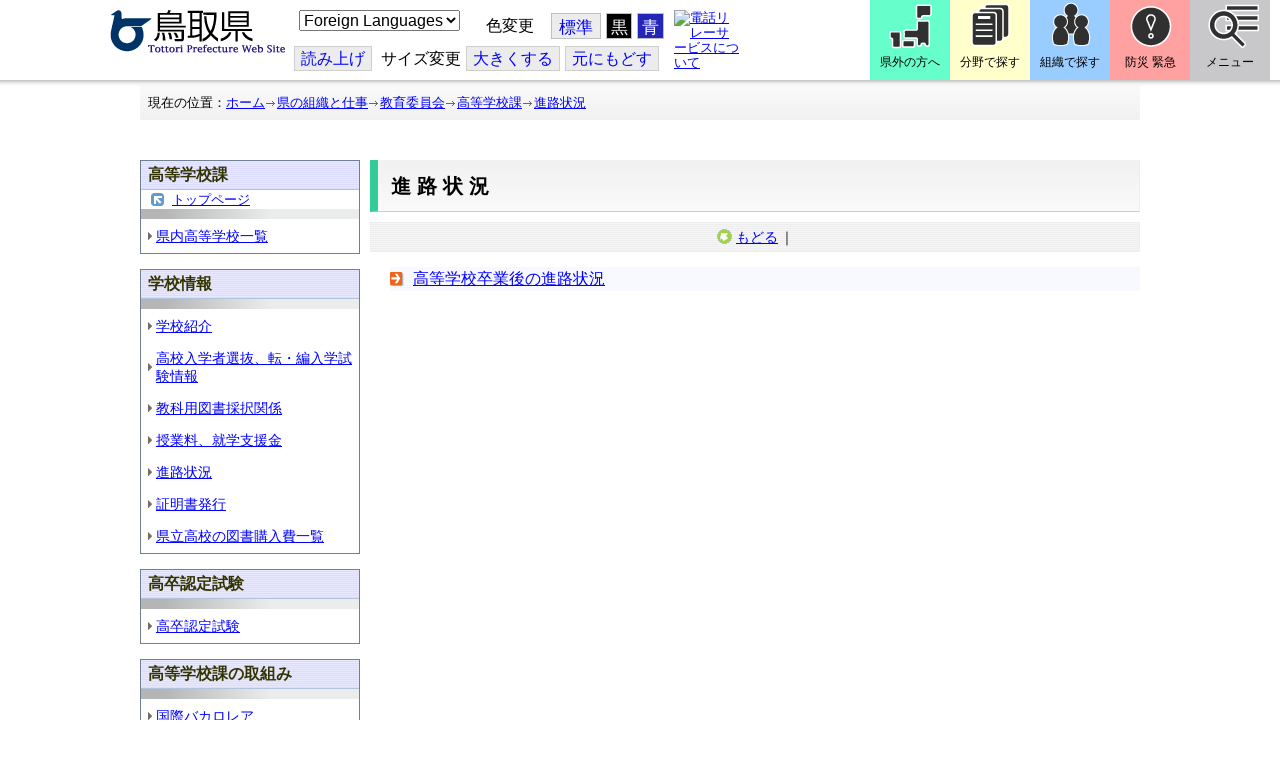

--- FILE ---
content_type: text/css
request_url: https://www.pref.tottori.lg.jp/css/Browser/Item/130548_8@d.css
body_size: 3540
content:


/*** for PC Browser ***/
@media (min-width:401px)
{
/* CSS Document */

/*教育委員会ナビの設定
------------------------*/

/*各速報ナビの設定
------------------------*/
#kyouiku_navi {
 MARGIN-BOTTOM: 0px;
 WIDTH: 550px; 
 background-position:top left;
 BACKGROUND-REPEAT: no-repeat; 
 margin-right:auto; 
 margin-left:auto;
 padding-bottom:0px;
 margin-bottom:0px;
 border-top:1px solid #fff;
}

#kyouiku_navi ul {
 margin-top:0px;
 PADDING-LEFT: 0px;
 FONT-WEIGHT: 200; 
 FONT-SIZE: medium;
 letter-spacing:0.25em; 
 WIDTH: 548px; 
 LIST-STYLE-TYPE: none;
 margin-left:15px;
 list-style:none !important;
 padding-left:0px ;
 margin-right:0px;
 font-family: "ＭＳ Ｐゴシック", Osaka, "ヒラギノ角ゴ Pro W3";
 padding-bottom:0px;
 margin-bottom:0px;
}

#kyouiku_navi li {
 margin-top:0px;
 padding-TOP: 0px; 
 LIST-STYLE-TYPE: none;
 FLOAT: left; 
 padding-BOTTOM: 0px; 
 BORDER: #aaaaaa 1px solid; 
 border-bottom:0px;
 WHITE-SPACE: nowrap; 
 TEXT-ALIGN: center; 
 height:28px;
 WIDTH: 165px;
 margin-Right:4px; 
 margin-left:4px;
 margin-bottom:0px;
}

#kyouiku_navi li a {
 text-decoration: none;
 color:#333;
 padding-top:7px;
 padding-left:0px;
 padding-right:0px;
 padding-bottom:6px;
 display: block;
 width:100%;
}

#kyouiku_navi li a:hover {
 color:#f00;
 background-color:#fafafa;
}

#on{
 color:#66F;
}

.top {
 background-color:#e1e1ff;
}

.c1 {
 background-color:#ffd7c4;
}

.c2 {
 background-color:#e7e7b6;
}

.g1 {
 background-color:#a4ffc6;
}
.g2 {
 background-color:#b3deff;
}
.s {
 background-color:#dab5ff;
}


#title
{
 CLEAR: both;
 margin:0px;
 margin-left:10px;
 margin-right:10px;
 padding:0px;
 WIDTH: 520px;
 PADDING-left:10px;
 BORDER:1PX SOLID #ccc;
 border-top:0px;
}
}


/*** for Smart Phone ***/
@media (max-width:400px)
{
/* CSS Document */

/*教育委員会ナビの設定
------------------------*/

/*各速報ナビの設定
------------------------*/
#kyouiku_navi {
 MARGIN-BOTTOM: 0px;
 WIDTH: 320px; 
 background-position:top left;
 BACKGROUND-REPEAT: no-repeat; 
 margin-right:auto; 
 margin-left:auto;
 padding-bottom:0px;
 margin-bottom:0px;
 border-top:1px solid #fff;
}

#kyouiku_navi ul {
 margin-top:0px;
 PADDING-LEFT: 0px;
 FONT-WEIGHT: 200; 
 FONT-SIZE: 16px;
/* letter-spacing:0.25em; */
 WIDTH: 320px; 
 LIST-STYLE-TYPE: none;
 margin-left:0px;
 list-style:none !important;
 padding-left:0px ;
 margin-right:0px;
 font-family: "ＭＳ Ｐゴシック", Osaka, "ヒラギノ角ゴ Pro W3";
 padding-bottom:0px;
 margin-bottom:0px;
}

#kyouiku_navi li {
 margin-top:0px;
 padding-TOP: 0px; 
 LIST-STYLE-TYPE: none;
 FLOAT: left; 
 padding-BOTTOM: 0px; 
 BORDER: #aaaaaa 1px solid; 
 border-bottom:0px;
 WHITE-SPACE: nowrap; 
 TEXT-ALIGN: center; 
/* height:28px;*/
 WIDTH: 96px;
 margin-Right:4px; 
 margin-left:4px;
 margin-bottom:0px;
}

#kyouiku_navi li a {
 text-decoration: none;
 color:#333;
 padding-top:7px;
 padding-left:0px;
 padding-right:0px;
 padding-bottom:6px;
 display: block;
 width:100%;
}

#kyouiku_navi li a:hover {
 color:#f00;
 background-color:#fafafa;
}

#on{
 color:#66F;
}

.top {
 background-color:#e1e1ff;
}

.c1 {
 background-color:#ffd7c4;
}

.c2 {
 background-color:#e7e7b6;
}

.g1 {
 background-color:#a4ffc6;
}
.g2 {
 background-color:#b3deff;
}
.s {
 background-color:#dab5ff;
}


#title
{
 CLEAR: both;
 margin:0px;
 margin-left:0px;
 margin-right:0px;
 padding:0px;
 WIDTH: 310px;
 PADDING-left:10px;
 BORDER:1PX SOLID #ccc;
 border-top:0px;
}
}
